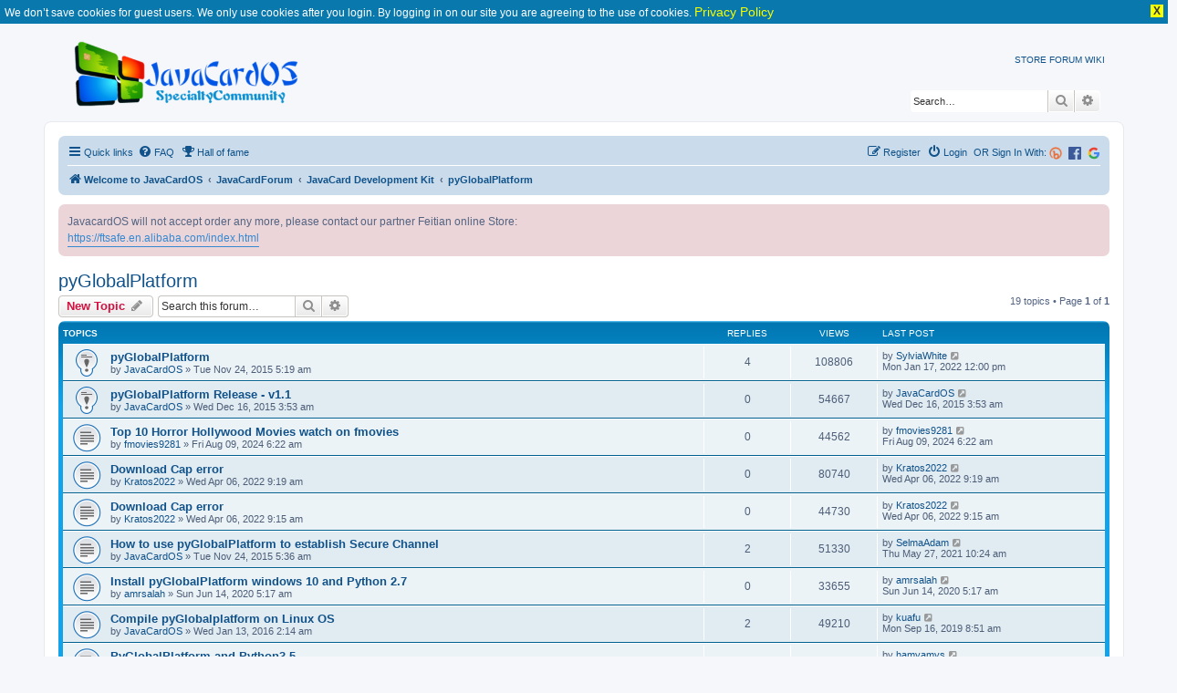

--- FILE ---
content_type: text/html; charset=UTF-8
request_url: https://www.javacardos.com/javacardforum/viewforum.php?f=41&amp;sid=610fe6861e8a278560bb33bba8594500
body_size: 9475
content:
<!DOCTYPE html>
<html dir="ltr" lang="en-gb">
<head>
<meta charset="utf-8" />
<meta http-equiv="X-UA-Compatible" content="IE=edge">
<meta name="viewport" content="width=device-width, initial-scale=1" />
<link rel="alternate" type="application/rss+xml" title="Java Card Forum &raquo; Feed" href="https://www.javacardos.com/javacardforum/feed.php" />
<meta name="description" content="pyGlobalPlatform"/>
<link rel="shortcut icon" href="https://www.javacardos.com/store/images/javacardos.ico" type="image/x-icon" />

<title>pyGlobalPlatform - Java Card Fourm - JavaCard OS</title>


	<link rel="alternate" type="application/atom+xml" title="Feed - JavaCard OS" href="/javacardforum/app.php/feed?sid=401802158358dfc6bbb2c02c73a017a8">			<link rel="alternate" type="application/atom+xml" title="Feed - New Topics" href="/javacardforum/app.php/feed/topics?sid=401802158358dfc6bbb2c02c73a017a8">		<link rel="alternate" type="application/atom+xml" title="Feed - Forum - pyGlobalPlatform" href="/javacardforum/app.php/feed/forum/41?sid=401802158358dfc6bbb2c02c73a017a8">		
	<link rel="canonical" href="https://www.javacardos.com/javacardforum/viewforum.php?f=41">

<!--
	phpBB style name: prosilver
	Based on style:   prosilver (this is the default phpBB3 style)
	Original author:  Tom Beddard ( http://www.subBlue.com/ )
	Modified by:
-->

<link rel="stylesheet" href="https://www.javacardos.com/common/css/common.css" />
<link href="./assets/css/font-awesome.min.css?assets_version=193" rel="stylesheet">
<link href="./styles/prosilver/theme/stylesheet.css?assets_version=193" rel="stylesheet">
<link href="./styles/prosilver/theme/en/stylesheet.css?assets_version=193" rel="stylesheet">

<link rel="stylesheet" href="https://www.javacardos.com/common/css/tooltipster.core.min.css" />




<!--[if lte IE 9]>
	<link href="./styles/prosilver/theme/tweaks.css?assets_version=193" rel="stylesheet">
<![endif]-->

		
	
<!--[if gte IE 11]>
.codebox_plus_wrap li
{
	display: block;
}

.codebox_plus_wrap li>div
{
	display: inline;
}
<![endif]-->

	
<link href="./ext/david63/disclaimer/styles/all/theme/disclaimer.css?assets_version=193" rel="stylesheet" type="text/css" media="screen" />
<link href="./ext/forumpromotion/caramel/styles/prosilver/theme/caramel.css?assets_version=193" rel="stylesheet" type="text/css" media="screen" />
<link href="./ext/o0johntam0o/codeboxplus/styles/all/theme/style.css?assets_version=193" rel="stylesheet" type="text/css" media="screen" />
<link href="./ext/phpbb/boardannouncements/styles/all/theme/boardannouncements.css?assets_version=193" rel="stylesheet" type="text/css" media="screen" />



</head>
<body id="phpbb" class="nojs notouch section-viewforum ltr ">
<div class="jvppdmt_info_no_cookie_guest">We don’t save cookies for guest users. We only use cookies after you login. By logging in on our site you are agreeing to the use of cookies. <a href="./ucp.php?h_lang=en&amp;mode=privacy&amp;sid=9adff2a8ae657d24bbd661723f34d79f">Privacy Policy</a><div class="jvppdmt_info_close"> X </div></div>

 <div class="common-header-container">
    <div class="wraps">
			<div id="page-header">
				<div class="headerbar" role="banner">
					<div class="inner">
					<div id="site-description" class="site-description">
						<a id="logo" class="logo" href="http://javacardos.com/" title="Welcome to JavaCardOS"> <img id='inner_img' src="./styles/prosilver/theme/images/javacardos-forum.png" alt="JavaCard OS | Javacard,Smartcard reader,Javacard Development Kit" /></a>
						 <div id="NavbarCollapse" >
							<!-- a title="Javacard industry news" href="/news" rel="next">NEWS</a-->  
							<a title="Javacard online store" href="https://ftsafe.en.alibaba.com/index.html"  current-menu=1 rel="start">STORE</a>  
							<a title="Javacard specialty community"  href="/javacardforum" class="active"   rel="next">FORUM</a>
							 <a title="Javacard wikipedia" href="/wiki" rel="next">WIKI</a> 
							 <!--a title="Javacard tools" href="/tools" id='forum' rel="next">TOOLS1</a--> 
							 <!-- a title="Javacard about" href="/about" rel="next">ABOUT</a--> 
					   </div>
					</div>

 
						<div id="search-box" class="search-box search-header" role="search">
				<form action="./search.php?sid=401802158358dfc6bbb2c02c73a017a8" method="get" id="search">
				<fieldset>
					<input name="keywords" id="keywords" type="search" maxlength="128" title="Search for keywords" class="inputbox search tiny" size="20" value="" placeholder="Search…" />
					<button class="button button-search" type="submit" title="Search">
						<i class="icon fa-search fa-fw" aria-hidden="true"></i><span class="sr-only">Search</span>
					</button>
					<a href="./search.php?sid=401802158358dfc6bbb2c02c73a017a8" class="button button-search-end" title="Advanced search">
						<i class="icon fa-cog fa-fw" aria-hidden="true"></i><span class="sr-only">Advanced search</span>
					</a>
					<input type="hidden" name="sid" value="401802158358dfc6bbb2c02c73a017a8" />

				</fieldset>
				</form>
			</div>
						</div>
				</div>
			</div>
		</div>
	</div>

<div id="wrap" class="wrap">
	<a id="top" class="top-anchor" accesskey="t"></a>
	<div id="page-header">
	<!--	<div class="headerbar" role="banner"> -->
					<div class="inner">
 

						 
						
			</div>
				<!--	</div> -->
				<div class="navbar" role="navigation">
	<div class="inner">

	<ul id="nav-main" class="nav-main linklist" role="menubar">

		<li id="quick-links" class="quick-links dropdown-container responsive-menu" data-skip-responsive="true">
			<a href="#" class="dropdown-trigger">
				<i class="icon fa-bars fa-fw" aria-hidden="true"></i><span>Quick links</span>
			</a>
			<div class="dropdown">
				<div class="pointer"><div class="pointer-inner"></div></div>
				<ul class="dropdown-contents" role="menu">
					
											<li class="separator"></li>
																									<li>
								<a href="./search.php?search_id=unanswered&amp;sid=401802158358dfc6bbb2c02c73a017a8" role="menuitem">
									<i class="icon fa-file-o fa-fw icon-gray" aria-hidden="true"></i><span>Unanswered topics</span>
								</a>
							</li>
							<li>
								<a href="./search.php?search_id=active_topics&amp;sid=401802158358dfc6bbb2c02c73a017a8" role="menuitem">
									<i class="icon fa-file-o fa-fw icon-blue" aria-hidden="true"></i><span>Active topics</span>
								</a>
							</li>
							<li class="separator"></li>
							<li>
								<a href="./search.php?sid=401802158358dfc6bbb2c02c73a017a8" role="menuitem">
									<i class="icon fa-search fa-fw" aria-hidden="true"></i><span>Search</span>
								</a>
							</li>
					
											<li class="separator"></li>
													<li>
								<a href="./memberlist.php?sid=401802158358dfc6bbb2c02c73a017a8" role="menuitem">
									<i class="icon fa-group fa-fw" aria-hidden="true"></i><span>Members</span>
								</a>
							</li>
																			<li>
								<a href="./memberlist.php?mode=team&amp;sid=401802158358dfc6bbb2c02c73a017a8" role="menuitem">
									<i class="icon fa-shield fa-fw" aria-hidden="true"></i><span>The team</span>
								</a>
							</li>
																<li class="separator"></li>

									</ul>
			</div>
		</li>

				<li data-skip-responsive="true">
			<a href="/javacardforum/app.php/help/faq?sid=401802158358dfc6bbb2c02c73a017a8" rel="help" title="Frequently Asked Questions" role="menuitem">
				<i class="icon fa-question-circle fa-fw" aria-hidden="true"></i><span>FAQ</span>
			</a>
		</li>
		<li data-last-responsive="true">
	<a href="/javacardforum/app.php/damai/hall_of_fame" title="Hall of fame" role="menuitem">
		<i class="icon fa-trophy fa-fw" aria-hidden="true"></i><span>Hall of fame</span>
	</a>
</li>
				
						<li class="rightside"  data-skip-responsive="true">
			<a href="https://www.javacardos.com/javacardforum/ucp.php?mode=login&login=external&oauth_service=google" title="Google" accesskey="x" role="menuitem">
				<span><img src="https://www.javacardos.com/javacardforum/images/others/google.svg" style="width: 14px;"></span>
			</a>
		</li>
		<li class="rightside"  data-skip-responsive="true">
			<a href="https://www.javacardos.com/javacardforum/ucp.php?mode=login&login=external&oauth_service=facebook" title="Facebook" accesskey="x" role="menuitem">
 			<span><img src="https://www.javacardos.com/javacardforum/images/others/facebook.svg" style="width: 14px;"></span>
			</a>
		</li>
		<li class="rightside"  data-skip-responsive="true">
		 <span style="color:#105289"> OR Sign In With:</span>
			<a href="https://www.javacardos.com/javacardforum/ucp.php?mode=login&login=external&oauth_service=bitly" title="Bitly" accesskey="x" role="menuitem">
			 <span><img src="https://www.javacardos.com/javacardforum/images/others/bitly.png" style="width: 14px;"></span>
			</a>
		</li>
		<li class="rightside"  data-skip-responsive="true">
			<a href="./ucp.php?mode=login&amp;sid=401802158358dfc6bbb2c02c73a017a8" title="Login" accesskey="x" role="menuitem">
				<i class="icon fa-power-off fa-fw" aria-hidden="true"></i><span>Login</span>
			</a>
		</li>
					<li class="rightside" data-skip-responsive="true">
				<a href="./ucp.php?mode=register&amp;sid=401802158358dfc6bbb2c02c73a017a8" role="menuitem">
					<i class="icon fa-pencil-square-o  fa-fw" aria-hidden="true"></i><span>Register</span>
				</a>
			</li>
						</ul>

	<ul id="nav-breadcrumbs" class="nav-breadcrumbs linklist navlinks" role="menubar">
						<li class="breadcrumbs">
							<span class="crumb"  itemtype="http://data-vocabulary.org/Breadcrumb" itemscope=""><a href="http://javacardos.com/" itemprop="url" data-navbar-reference="home"><i class="icon fa-home fa-fw" aria-hidden="true"></i><span itemprop="title">Welcome to JavaCardOS</span></a></span>
										<span class="crumb"  itemtype="http://data-vocabulary.org/Breadcrumb" itemscope=""><a href="./index.php?sid=401802158358dfc6bbb2c02c73a017a8" itemprop="url" accesskey="h" data-navbar-reference="index"><span itemprop="title">JavaCardForum</span></a></span>

											<span class="crumb"  itemtype="http://data-vocabulary.org/Breadcrumb" itemscope="" data-forum-id="1"><a href="./viewforum.php?f=1&amp;sid=401802158358dfc6bbb2c02c73a017a8" itemprop="url"><span itemprop="title">JavaCard Development Kit</span></a></span>
															<span class="crumb"  itemtype="http://data-vocabulary.org/Breadcrumb" itemscope="" data-forum-id="41"><a href="./viewforum.php?f=41&amp;sid=401802158358dfc6bbb2c02c73a017a8" itemprop="url"><span itemprop="title">pyGlobalPlatform</span></a></span>
												</li>
		
					<li class="rightside responsive-search">
				<a href="./search.php?sid=401802158358dfc6bbb2c02c73a017a8" title="View the advanced search options" role="menuitem">
					<i class="icon fa-search fa-fw" aria-hidden="true"></i><span class="sr-only">Search</span>
				</a>
			</li>
			</ul>

	</div>
</div>
	</div>

	
	<a id="start_here" class="anchor"></a>
	<div id="page-body" class="page-body" role="main">
		
				<div id="phpbb_announcement" style="background-color:#ECD5D8">
				<div>JavacardOS will not accept order any more, please contact our partner  Feitian online Store:<br>
<a href="https://ftsafe.en.alibaba.com/index.html" class="postlink">https://ftsafe.en.alibaba.com/index.html</a></div>
	</div>
<h2 class="forum-title"><a href="./viewforum.php?f=41&amp;sid=401802158358dfc6bbb2c02c73a017a8">pyGlobalPlatform</a></h2>
<div>
	<!-- NOTE: remove the style="display: none" when you want to have the forum description on the forum body -->
	<div style="display: none !important;">pyGlobalPlatform is a open source python library of globalplatform client library.<br /></div>	</div>



	<div class="action-bar bar-top">

				
		<a href="./posting.php?mode=post&amp;f=41&amp;sid=401802158358dfc6bbb2c02c73a017a8" class="button" title="Post a new topic">
							<span>New Topic</span> <i class="icon fa-pencil fa-fw" aria-hidden="true"></i>
					</a>
				
			<div class="search-box" role="search">
			<form method="get" id="forum-search" action="./search.php?sid=401802158358dfc6bbb2c02c73a017a8">
			<fieldset>
				<input class="inputbox search tiny" type="search" name="keywords" id="search_keywords" size="20" placeholder="Search this forum…" />
				<button class="button button-search" type="submit" title="Search">
					<i class="icon fa-search fa-fw" aria-hidden="true"></i><span class="sr-only">Search</span>
				</button>
				<a href="./search.php?sid=401802158358dfc6bbb2c02c73a017a8" class="button button-search-end" title="Advanced search">
					<i class="icon fa-cog fa-fw" aria-hidden="true"></i><span class="sr-only">Advanced search</span>
				</a>
				<input type="hidden" name="fid[0]" value="41" />
<input type="hidden" name="sid" value="401802158358dfc6bbb2c02c73a017a8" />

			</fieldset>
			</form>
		</div>
	
	<div class="pagination">
				19 topics
					&bull; Page <strong>1</strong> of <strong>1</strong>
			</div>

	</div>




	
			<div class="forumbg">
		<div class="inner">
		<ul class="topiclist">
			<li class="header">
				<dl class="row-item">
					<dt><div class="list-inner">Topics</div></dt>
					<dd class="posts">Replies</dd>
					<dd class="views">Views</dd>
					<dd class="lastpost"><span>Last post</span></dd>
				</dl>
			</li>
		</ul>
		<ul class="topiclist topics">
	
				<li class="row bg1 sticky">
						<dl class="row-item sticky_read">
				<dt title="No unread posts">
										<div class="list-inner">
																		<a href="./viewtopic.php?f=41&amp;t=293&amp;sid=401802158358dfc6bbb2c02c73a017a8" class="topictitle">pyGlobalPlatform</a>																								<br />
						
												<div class="responsive-show" style="display: none;">
							Last post by <a href="./memberlist.php?mode=viewprofile&amp;u=17413&amp;sid=401802158358dfc6bbb2c02c73a017a8" class="username">SylviaWhite</a> &laquo; <a href="./viewtopic.php?f=41&amp;t=293&amp;p=8457&amp;sid=401802158358dfc6bbb2c02c73a017a8#p8457" title="Go to last post">Mon Jan 17, 2022 12:00 pm</a>
													</div>
														<span class="responsive-show left-box" style="display: none;">Replies: <strong>4</strong></span>
													
						<div class="topic-poster responsive-hide left-box">
																					by <a href="./memberlist.php?mode=viewprofile&amp;u=360&amp;sid=401802158358dfc6bbb2c02c73a017a8" class="username">JavaCardOS</a> &raquo; Tue Nov 24, 2015 5:19 am
													</div>

						
											</div>
				</dt>
				<dd class="posts">4 <dfn>Replies</dfn></dd>
				<dd class="views">108806 <dfn>Views</dfn></dd>
				<dd class="lastpost">
					<span><dfn>Last post </dfn>by <a href="./memberlist.php?mode=viewprofile&amp;u=17413&amp;sid=401802158358dfc6bbb2c02c73a017a8" class="username">SylviaWhite</a>
													<a href="./viewtopic.php?f=41&amp;t=293&amp;p=8457&amp;sid=401802158358dfc6bbb2c02c73a017a8#p8457" title="Go to last post">
								<i class="icon fa-external-link-square fa-fw icon-lightgray icon-md" aria-hidden="true"></i><span class="sr-only"></span>
							</a>
												<br />Mon Jan 17, 2022 12:00 pm
					</span>
				</dd>
			</dl>
					</li>
		
	

	
	
				<li class="row bg2 sticky">
						<dl class="row-item sticky_read">
				<dt title="No unread posts">
										<div class="list-inner">
																		<a href="./viewtopic.php?f=41&amp;t=399&amp;sid=401802158358dfc6bbb2c02c73a017a8" class="topictitle">pyGlobalPlatform Release - v1.1</a>																								<br />
						
												<div class="responsive-show" style="display: none;">
							Last post by <a href="./memberlist.php?mode=viewprofile&amp;u=360&amp;sid=401802158358dfc6bbb2c02c73a017a8" class="username">JavaCardOS</a> &laquo; <a href="./viewtopic.php?f=41&amp;t=399&amp;p=1072&amp;sid=401802158358dfc6bbb2c02c73a017a8#p1072" title="Go to last post">Wed Dec 16, 2015 3:53 am</a>
													</div>
													
						<div class="topic-poster responsive-hide left-box">
																					by <a href="./memberlist.php?mode=viewprofile&amp;u=360&amp;sid=401802158358dfc6bbb2c02c73a017a8" class="username">JavaCardOS</a> &raquo; Wed Dec 16, 2015 3:53 am
													</div>

						
											</div>
				</dt>
				<dd class="posts">0 <dfn>Replies</dfn></dd>
				<dd class="views">54667 <dfn>Views</dfn></dd>
				<dd class="lastpost">
					<span><dfn>Last post </dfn>by <a href="./memberlist.php?mode=viewprofile&amp;u=360&amp;sid=401802158358dfc6bbb2c02c73a017a8" class="username">JavaCardOS</a>
													<a href="./viewtopic.php?f=41&amp;t=399&amp;p=1072&amp;sid=401802158358dfc6bbb2c02c73a017a8#p1072" title="Go to last post">
								<i class="icon fa-external-link-square fa-fw icon-lightgray icon-md" aria-hidden="true"></i><span class="sr-only"></span>
							</a>
												<br />Wed Dec 16, 2015 3:53 am
					</span>
				</dd>
			</dl>
					</li>
		
	

	
	
				<li class="row bg1">
						<dl class="row-item topic_read">
				<dt title="No unread posts">
										<div class="list-inner">
																		<a href="./viewtopic.php?f=41&amp;t=7218&amp;sid=401802158358dfc6bbb2c02c73a017a8" class="topictitle">Top 10 Horror Hollywood Movies watch on fmovies</a>																								<br />
						
												<div class="responsive-show" style="display: none;">
							Last post by <a href="./memberlist.php?mode=viewprofile&amp;u=34751&amp;sid=401802158358dfc6bbb2c02c73a017a8" class="username">fmovies9281</a> &laquo; <a href="./viewtopic.php?f=41&amp;t=7218&amp;p=13613&amp;sid=401802158358dfc6bbb2c02c73a017a8#p13613" title="Go to last post">Fri Aug 09, 2024 6:22 am</a>
													</div>
													
						<div class="topic-poster responsive-hide left-box">
																					by <a href="./memberlist.php?mode=viewprofile&amp;u=34751&amp;sid=401802158358dfc6bbb2c02c73a017a8" class="username">fmovies9281</a> &raquo; Fri Aug 09, 2024 6:22 am
													</div>

						
											</div>
				</dt>
				<dd class="posts">0 <dfn>Replies</dfn></dd>
				<dd class="views">44562 <dfn>Views</dfn></dd>
				<dd class="lastpost">
					<span><dfn>Last post </dfn>by <a href="./memberlist.php?mode=viewprofile&amp;u=34751&amp;sid=401802158358dfc6bbb2c02c73a017a8" class="username">fmovies9281</a>
													<a href="./viewtopic.php?f=41&amp;t=7218&amp;p=13613&amp;sid=401802158358dfc6bbb2c02c73a017a8#p13613" title="Go to last post">
								<i class="icon fa-external-link-square fa-fw icon-lightgray icon-md" aria-hidden="true"></i><span class="sr-only"></span>
							</a>
												<br />Fri Aug 09, 2024 6:22 am
					</span>
				</dd>
			</dl>
					</li>
		
	

	
	
				<li class="row bg2">
						<dl class="row-item topic_read">
				<dt title="No unread posts">
										<div class="list-inner">
																		<a href="./viewtopic.php?f=41&amp;t=4150&amp;sid=401802158358dfc6bbb2c02c73a017a8" class="topictitle">Download Cap error</a>																								<br />
						
												<div class="responsive-show" style="display: none;">
							Last post by <a href="./memberlist.php?mode=viewprofile&amp;u=20682&amp;sid=401802158358dfc6bbb2c02c73a017a8" class="username">Kratos2022</a> &laquo; <a href="./viewtopic.php?f=41&amp;t=4150&amp;p=9001&amp;sid=401802158358dfc6bbb2c02c73a017a8#p9001" title="Go to last post">Wed Apr 06, 2022 9:19 am</a>
													</div>
													
						<div class="topic-poster responsive-hide left-box">
																					by <a href="./memberlist.php?mode=viewprofile&amp;u=20682&amp;sid=401802158358dfc6bbb2c02c73a017a8" class="username">Kratos2022</a> &raquo; Wed Apr 06, 2022 9:19 am
													</div>

						
											</div>
				</dt>
				<dd class="posts">0 <dfn>Replies</dfn></dd>
				<dd class="views">80740 <dfn>Views</dfn></dd>
				<dd class="lastpost">
					<span><dfn>Last post </dfn>by <a href="./memberlist.php?mode=viewprofile&amp;u=20682&amp;sid=401802158358dfc6bbb2c02c73a017a8" class="username">Kratos2022</a>
													<a href="./viewtopic.php?f=41&amp;t=4150&amp;p=9001&amp;sid=401802158358dfc6bbb2c02c73a017a8#p9001" title="Go to last post">
								<i class="icon fa-external-link-square fa-fw icon-lightgray icon-md" aria-hidden="true"></i><span class="sr-only"></span>
							</a>
												<br />Wed Apr 06, 2022 9:19 am
					</span>
				</dd>
			</dl>
					</li>
		
	

	
	
				<li class="row bg1">
						<dl class="row-item topic_read">
				<dt title="No unread posts">
										<div class="list-inner">
																		<a href="./viewtopic.php?f=41&amp;t=4149&amp;sid=401802158358dfc6bbb2c02c73a017a8" class="topictitle">Download Cap error</a>																								<br />
						
												<div class="responsive-show" style="display: none;">
							Last post by <a href="./memberlist.php?mode=viewprofile&amp;u=20682&amp;sid=401802158358dfc6bbb2c02c73a017a8" class="username">Kratos2022</a> &laquo; <a href="./viewtopic.php?f=41&amp;t=4149&amp;p=9000&amp;sid=401802158358dfc6bbb2c02c73a017a8#p9000" title="Go to last post">Wed Apr 06, 2022 9:15 am</a>
													</div>
													
						<div class="topic-poster responsive-hide left-box">
																					by <a href="./memberlist.php?mode=viewprofile&amp;u=20682&amp;sid=401802158358dfc6bbb2c02c73a017a8" class="username">Kratos2022</a> &raquo; Wed Apr 06, 2022 9:15 am
													</div>

						
											</div>
				</dt>
				<dd class="posts">0 <dfn>Replies</dfn></dd>
				<dd class="views">44730 <dfn>Views</dfn></dd>
				<dd class="lastpost">
					<span><dfn>Last post </dfn>by <a href="./memberlist.php?mode=viewprofile&amp;u=20682&amp;sid=401802158358dfc6bbb2c02c73a017a8" class="username">Kratos2022</a>
													<a href="./viewtopic.php?f=41&amp;t=4149&amp;p=9000&amp;sid=401802158358dfc6bbb2c02c73a017a8#p9000" title="Go to last post">
								<i class="icon fa-external-link-square fa-fw icon-lightgray icon-md" aria-hidden="true"></i><span class="sr-only"></span>
							</a>
												<br />Wed Apr 06, 2022 9:15 am
					</span>
				</dd>
			</dl>
					</li>
		
	

	
	
				<li class="row bg2">
						<dl class="row-item topic_read">
				<dt title="No unread posts">
										<div class="list-inner">
																		<a href="./viewtopic.php?f=41&amp;t=294&amp;sid=401802158358dfc6bbb2c02c73a017a8" class="topictitle">How to use pyGlobalPlatform to establish Secure Channel</a>																								<br />
						
												<div class="responsive-show" style="display: none;">
							Last post by <a href="./memberlist.php?mode=viewprofile&amp;u=12825&amp;sid=401802158358dfc6bbb2c02c73a017a8" class="username">SelmaAdam</a> &laquo; <a href="./viewtopic.php?f=41&amp;t=294&amp;p=7207&amp;sid=401802158358dfc6bbb2c02c73a017a8#p7207" title="Go to last post">Thu May 27, 2021 10:24 am</a>
													</div>
														<span class="responsive-show left-box" style="display: none;">Replies: <strong>2</strong></span>
													
						<div class="topic-poster responsive-hide left-box">
																					by <a href="./memberlist.php?mode=viewprofile&amp;u=360&amp;sid=401802158358dfc6bbb2c02c73a017a8" class="username">JavaCardOS</a> &raquo; Tue Nov 24, 2015 5:36 am
													</div>

						
											</div>
				</dt>
				<dd class="posts">2 <dfn>Replies</dfn></dd>
				<dd class="views">51330 <dfn>Views</dfn></dd>
				<dd class="lastpost">
					<span><dfn>Last post </dfn>by <a href="./memberlist.php?mode=viewprofile&amp;u=12825&amp;sid=401802158358dfc6bbb2c02c73a017a8" class="username">SelmaAdam</a>
													<a href="./viewtopic.php?f=41&amp;t=294&amp;p=7207&amp;sid=401802158358dfc6bbb2c02c73a017a8#p7207" title="Go to last post">
								<i class="icon fa-external-link-square fa-fw icon-lightgray icon-md" aria-hidden="true"></i><span class="sr-only"></span>
							</a>
												<br />Thu May 27, 2021 10:24 am
					</span>
				</dd>
			</dl>
					</li>
		
	

	
	
				<li class="row bg1">
						<dl class="row-item topic_read">
				<dt title="No unread posts">
										<div class="list-inner">
																		<a href="./viewtopic.php?f=41&amp;t=2164&amp;sid=401802158358dfc6bbb2c02c73a017a8" class="topictitle">Install pyGlobalPlatform windows 10 and Python 2.7</a>																								<br />
						
												<div class="responsive-show" style="display: none;">
							Last post by <a href="./memberlist.php?mode=viewprofile&amp;u=406&amp;sid=401802158358dfc6bbb2c02c73a017a8" class="username">amrsalah</a> &laquo; <a href="./viewtopic.php?f=41&amp;t=2164&amp;p=6309&amp;sid=401802158358dfc6bbb2c02c73a017a8#p6309" title="Go to last post">Sun Jun 14, 2020 5:17 am</a>
													</div>
													
						<div class="topic-poster responsive-hide left-box">
																					by <a href="./memberlist.php?mode=viewprofile&amp;u=406&amp;sid=401802158358dfc6bbb2c02c73a017a8" class="username">amrsalah</a> &raquo; Sun Jun 14, 2020 5:17 am
													</div>

						
											</div>
				</dt>
				<dd class="posts">0 <dfn>Replies</dfn></dd>
				<dd class="views">33655 <dfn>Views</dfn></dd>
				<dd class="lastpost">
					<span><dfn>Last post </dfn>by <a href="./memberlist.php?mode=viewprofile&amp;u=406&amp;sid=401802158358dfc6bbb2c02c73a017a8" class="username">amrsalah</a>
													<a href="./viewtopic.php?f=41&amp;t=2164&amp;p=6309&amp;sid=401802158358dfc6bbb2c02c73a017a8#p6309" title="Go to last post">
								<i class="icon fa-external-link-square fa-fw icon-lightgray icon-md" aria-hidden="true"></i><span class="sr-only"></span>
							</a>
												<br />Sun Jun 14, 2020 5:17 am
					</span>
				</dd>
			</dl>
					</li>
		
	

	
	
				<li class="row bg2">
						<dl class="row-item topic_read">
				<dt title="No unread posts">
										<div class="list-inner">
																		<a href="./viewtopic.php?f=41&amp;t=481&amp;sid=401802158358dfc6bbb2c02c73a017a8" class="topictitle">Compile pyGlobalplatform on Linux OS</a>																								<br />
						
												<div class="responsive-show" style="display: none;">
							Last post by <a href="./memberlist.php?mode=viewprofile&amp;u=124&amp;sid=401802158358dfc6bbb2c02c73a017a8" class="username">kuafu</a> &laquo; <a href="./viewtopic.php?f=41&amp;t=481&amp;p=6097&amp;sid=401802158358dfc6bbb2c02c73a017a8#p6097" title="Go to last post">Mon Sep 16, 2019 8:51 am</a>
													</div>
														<span class="responsive-show left-box" style="display: none;">Replies: <strong>2</strong></span>
													
						<div class="topic-poster responsive-hide left-box">
																					by <a href="./memberlist.php?mode=viewprofile&amp;u=360&amp;sid=401802158358dfc6bbb2c02c73a017a8" class="username">JavaCardOS</a> &raquo; Wed Jan 13, 2016 2:14 am
													</div>

						
											</div>
				</dt>
				<dd class="posts">2 <dfn>Replies</dfn></dd>
				<dd class="views">49210 <dfn>Views</dfn></dd>
				<dd class="lastpost">
					<span><dfn>Last post </dfn>by <a href="./memberlist.php?mode=viewprofile&amp;u=124&amp;sid=401802158358dfc6bbb2c02c73a017a8" class="username">kuafu</a>
													<a href="./viewtopic.php?f=41&amp;t=481&amp;p=6097&amp;sid=401802158358dfc6bbb2c02c73a017a8#p6097" title="Go to last post">
								<i class="icon fa-external-link-square fa-fw icon-lightgray icon-md" aria-hidden="true"></i><span class="sr-only"></span>
							</a>
												<br />Mon Sep 16, 2019 8:51 am
					</span>
				</dd>
			</dl>
					</li>
		
	

	
	
				<li class="row bg1">
						<dl class="row-item topic_read">
				<dt title="No unread posts">
										<div class="list-inner">
																		<a href="./viewtopic.php?f=41&amp;t=938&amp;sid=401802158358dfc6bbb2c02c73a017a8" class="topictitle">PyGlobalPlatform and Python3.5</a>																								<br />
						
												<div class="responsive-show" style="display: none;">
							Last post by <a href="./memberlist.php?mode=viewprofile&amp;u=3699&amp;sid=401802158358dfc6bbb2c02c73a017a8" class="username">hamyamys</a> &laquo; <a href="./viewtopic.php?f=41&amp;t=938&amp;p=5900&amp;sid=401802158358dfc6bbb2c02c73a017a8#p5900" title="Go to last post">Mon Mar 04, 2019 7:25 am</a>
													</div>
														<span class="responsive-show left-box" style="display: none;">Replies: <strong>5</strong></span>
													
						<div class="topic-poster responsive-hide left-box">
																					by <a href="./memberlist.php?mode=viewprofile&amp;u=1167&amp;sid=401802158358dfc6bbb2c02c73a017a8" class="username">hugoboss33</a> &raquo; Tue Nov 22, 2016 6:24 am
													</div>

						
											</div>
				</dt>
				<dd class="posts">5 <dfn>Replies</dfn></dd>
				<dd class="views">112918 <dfn>Views</dfn></dd>
				<dd class="lastpost">
					<span><dfn>Last post </dfn>by <a href="./memberlist.php?mode=viewprofile&amp;u=3699&amp;sid=401802158358dfc6bbb2c02c73a017a8" class="username">hamyamys</a>
													<a href="./viewtopic.php?f=41&amp;t=938&amp;p=5900&amp;sid=401802158358dfc6bbb2c02c73a017a8#p5900" title="Go to last post">
								<i class="icon fa-external-link-square fa-fw icon-lightgray icon-md" aria-hidden="true"></i><span class="sr-only"></span>
							</a>
												<br />Mon Mar 04, 2019 7:25 am
					</span>
				</dd>
			</dl>
					</li>
		
	

	
	
				<li class="row bg2">
						<dl class="row-item topic_read">
				<dt title="No unread posts">
										<div class="list-inner">
																		<a href="./viewtopic.php?f=41&amp;t=1507&amp;sid=401802158358dfc6bbb2c02c73a017a8" class="topictitle">pip install pyglobalplatfrom falied???</a>																								<br />
						
												<div class="responsive-show" style="display: none;">
							Last post by <a href="./memberlist.php?mode=viewprofile&amp;u=3635&amp;sid=401802158358dfc6bbb2c02c73a017a8" class="username">justinsolms</a> &laquo; <a href="./viewtopic.php?f=41&amp;t=1507&amp;p=5824&amp;sid=401802158358dfc6bbb2c02c73a017a8#p5824" title="Go to last post">Sun Feb 10, 2019 2:34 am</a>
													</div>
														<span class="responsive-show left-box" style="display: none;">Replies: <strong>2</strong></span>
													
						<div class="topic-poster responsive-hide left-box">
																					by <a href="./memberlist.php?mode=viewprofile&amp;u=85&amp;sid=401802158358dfc6bbb2c02c73a017a8" class="username">Ellisun</a> &raquo; Thu Jun 28, 2018 4:42 am
													</div>

						
											</div>
				</dt>
				<dd class="posts">2 <dfn>Replies</dfn></dd>
				<dd class="views">47706 <dfn>Views</dfn></dd>
				<dd class="lastpost">
					<span><dfn>Last post </dfn>by <a href="./memberlist.php?mode=viewprofile&amp;u=3635&amp;sid=401802158358dfc6bbb2c02c73a017a8" class="username">justinsolms</a>
													<a href="./viewtopic.php?f=41&amp;t=1507&amp;p=5824&amp;sid=401802158358dfc6bbb2c02c73a017a8#p5824" title="Go to last post">
								<i class="icon fa-external-link-square fa-fw icon-lightgray icon-md" aria-hidden="true"></i><span class="sr-only"></span>
							</a>
												<br />Sun Feb 10, 2019 2:34 am
					</span>
				</dd>
			</dl>
					</li>
		
	

	
	
				<li class="row bg1">
						<dl class="row-item topic_read">
				<dt title="No unread posts">
										<div class="list-inner">
																		<a href="./viewtopic.php?f=41&amp;t=1657&amp;sid=401802158358dfc6bbb2c02c73a017a8" class="topictitle">GP Card Manager Failed</a>																								<br />
						
												<div class="responsive-show" style="display: none;">
							Last post by <a href="./memberlist.php?mode=viewprofile&amp;u=2769&amp;sid=401802158358dfc6bbb2c02c73a017a8" class="username">filip1101</a> &laquo; <a href="./viewtopic.php?f=41&amp;t=1657&amp;p=5157&amp;sid=401802158358dfc6bbb2c02c73a017a8#p5157" title="Go to last post">Mon Sep 03, 2018 2:06 pm</a>
													</div>
														<span class="responsive-show left-box" style="display: none;">Replies: <strong>3</strong></span>
													
						<div class="topic-poster responsive-hide left-box">
																					by <a href="./memberlist.php?mode=viewprofile&amp;u=2769&amp;sid=401802158358dfc6bbb2c02c73a017a8" class="username">filip1101</a> &raquo; Sat Aug 25, 2018 12:15 am
													</div>

						
											</div>
				</dt>
				<dd class="posts">3 <dfn>Replies</dfn></dd>
				<dd class="views">48983 <dfn>Views</dfn></dd>
				<dd class="lastpost">
					<span><dfn>Last post </dfn>by <a href="./memberlist.php?mode=viewprofile&amp;u=2769&amp;sid=401802158358dfc6bbb2c02c73a017a8" class="username">filip1101</a>
													<a href="./viewtopic.php?f=41&amp;t=1657&amp;p=5157&amp;sid=401802158358dfc6bbb2c02c73a017a8#p5157" title="Go to last post">
								<i class="icon fa-external-link-square fa-fw icon-lightgray icon-md" aria-hidden="true"></i><span class="sr-only"></span>
							</a>
												<br />Mon Sep 03, 2018 2:06 pm
					</span>
				</dd>
			</dl>
					</li>
		
	

	
	
				<li class="row bg2">
						<dl class="row-item topic_read">
				<dt title="No unread posts">
										<div class="list-inner">
																		<a href="./viewtopic.php?f=41&amp;t=1091&amp;sid=401802158358dfc6bbb2c02c73a017a8" class="topictitle">install pyGlobalPlatform</a>																								<br />
						
												<div class="responsive-show" style="display: none;">
							Last post by <a href="./memberlist.php?mode=viewprofile&amp;u=81&amp;sid=401802158358dfc6bbb2c02c73a017a8" class="username">mabel</a> &laquo; <a href="./viewtopic.php?f=41&amp;t=1091&amp;p=3377&amp;sid=401802158358dfc6bbb2c02c73a017a8#p3377" title="Go to last post">Mon Mar 06, 2017 6:11 am</a>
													</div>
														<span class="responsive-show left-box" style="display: none;">Replies: <strong>3</strong></span>
													
						<div class="topic-poster responsive-hide left-box">
																					by <a href="./memberlist.php?mode=viewprofile&amp;u=471&amp;sid=401802158358dfc6bbb2c02c73a017a8" class="username">Sajaki</a> &raquo; Mon Mar 06, 2017 1:58 am
													</div>

						
											</div>
				</dt>
				<dd class="posts">3 <dfn>Replies</dfn></dd>
				<dd class="views">46271 <dfn>Views</dfn></dd>
				<dd class="lastpost">
					<span><dfn>Last post </dfn>by <a href="./memberlist.php?mode=viewprofile&amp;u=81&amp;sid=401802158358dfc6bbb2c02c73a017a8" class="username">mabel</a>
													<a href="./viewtopic.php?f=41&amp;t=1091&amp;p=3377&amp;sid=401802158358dfc6bbb2c02c73a017a8#p3377" title="Go to last post">
								<i class="icon fa-external-link-square fa-fw icon-lightgray icon-md" aria-hidden="true"></i><span class="sr-only"></span>
							</a>
												<br />Mon Mar 06, 2017 6:11 am
					</span>
				</dd>
			</dl>
					</li>
		
	

	
	
				<li class="row bg1">
						<dl class="row-item topic_read">
				<dt title="No unread posts">
										<div class="list-inner">
																		<a href="./viewtopic.php?f=41&amp;t=480&amp;sid=401802158358dfc6bbb2c02c73a017a8" class="topictitle">Compile pyGlobalplatform on Windows OS</a>																								<br />
						
												<div class="responsive-show" style="display: none;">
							Last post by <a href="./memberlist.php?mode=viewprofile&amp;u=360&amp;sid=401802158358dfc6bbb2c02c73a017a8" class="username">JavaCardOS</a> &laquo; <a href="./viewtopic.php?f=41&amp;t=480&amp;p=1277&amp;sid=401802158358dfc6bbb2c02c73a017a8#p1277" title="Go to last post">Tue Jan 12, 2016 11:45 pm</a>
													</div>
													
						<div class="topic-poster responsive-hide left-box">
																					by <a href="./memberlist.php?mode=viewprofile&amp;u=360&amp;sid=401802158358dfc6bbb2c02c73a017a8" class="username">JavaCardOS</a> &raquo; Tue Jan 12, 2016 11:45 pm
													</div>

						
											</div>
				</dt>
				<dd class="posts">0 <dfn>Replies</dfn></dd>
				<dd class="views">45307 <dfn>Views</dfn></dd>
				<dd class="lastpost">
					<span><dfn>Last post </dfn>by <a href="./memberlist.php?mode=viewprofile&amp;u=360&amp;sid=401802158358dfc6bbb2c02c73a017a8" class="username">JavaCardOS</a>
													<a href="./viewtopic.php?f=41&amp;t=480&amp;p=1277&amp;sid=401802158358dfc6bbb2c02c73a017a8#p1277" title="Go to last post">
								<i class="icon fa-external-link-square fa-fw icon-lightgray icon-md" aria-hidden="true"></i><span class="sr-only"></span>
							</a>
												<br />Tue Jan 12, 2016 11:45 pm
					</span>
				</dd>
			</dl>
					</li>
		
	

	
	
				<li class="row bg2">
						<dl class="row-item topic_read">
				<dt title="No unread posts">
										<div class="list-inner">
																		<a href="./viewtopic.php?f=41&amp;t=296&amp;sid=401802158358dfc6bbb2c02c73a017a8" class="topictitle">How to use pyGlobalPlatform to execute GET STATUS command</a>																								<br />
						
												<div class="responsive-show" style="display: none;">
							Last post by <a href="./memberlist.php?mode=viewprofile&amp;u=89&amp;sid=401802158358dfc6bbb2c02c73a017a8" class="username">UNKNwYSHSA</a> &laquo; <a href="./viewtopic.php?f=41&amp;t=296&amp;p=1029&amp;sid=401802158358dfc6bbb2c02c73a017a8#p1029" title="Go to last post">Fri Dec 11, 2015 2:06 am</a>
													</div>
														<span class="responsive-show left-box" style="display: none;">Replies: <strong>2</strong></span>
													
						<div class="topic-poster responsive-hide left-box">
																					by <a href="./memberlist.php?mode=viewprofile&amp;u=360&amp;sid=401802158358dfc6bbb2c02c73a017a8" class="username">JavaCardOS</a> &raquo; Tue Nov 24, 2015 8:10 am
													</div>

						
											</div>
				</dt>
				<dd class="posts">2 <dfn>Replies</dfn></dd>
				<dd class="views">51054 <dfn>Views</dfn></dd>
				<dd class="lastpost">
					<span><dfn>Last post </dfn>by <a href="./memberlist.php?mode=viewprofile&amp;u=89&amp;sid=401802158358dfc6bbb2c02c73a017a8" class="username">UNKNwYSHSA</a>
													<a href="./viewtopic.php?f=41&amp;t=296&amp;p=1029&amp;sid=401802158358dfc6bbb2c02c73a017a8#p1029" title="Go to last post">
								<i class="icon fa-external-link-square fa-fw icon-lightgray icon-md" aria-hidden="true"></i><span class="sr-only"></span>
							</a>
												<br />Fri Dec 11, 2015 2:06 am
					</span>
				</dd>
			</dl>
					</li>
		
	

	
	
				<li class="row bg1">
						<dl class="row-item topic_read">
				<dt title="No unread posts">
										<div class="list-inner">
																		<a href="./viewtopic.php?f=41&amp;t=381&amp;sid=401802158358dfc6bbb2c02c73a017a8" class="topictitle">A bug in pyGlobalPlatform when execute GET STATUS command</a>																								<br />
						
												<div class="responsive-show" style="display: none;">
							Last post by <a href="./memberlist.php?mode=viewprofile&amp;u=89&amp;sid=401802158358dfc6bbb2c02c73a017a8" class="username">UNKNwYSHSA</a> &laquo; <a href="./viewtopic.php?f=41&amp;t=381&amp;p=1028&amp;sid=401802158358dfc6bbb2c02c73a017a8#p1028" title="Go to last post">Fri Dec 11, 2015 1:52 am</a>
													</div>
														<span class="responsive-show left-box" style="display: none;">Replies: <strong>1</strong></span>
													
						<div class="topic-poster responsive-hide left-box">
																					by <a href="./memberlist.php?mode=viewprofile&amp;u=226&amp;sid=401802158358dfc6bbb2c02c73a017a8" class="username">choimillen</a> &raquo; Fri Dec 11, 2015 1:16 am
													</div>

						
											</div>
				</dt>
				<dd class="posts">1 <dfn>Replies</dfn></dd>
				<dd class="views">33674 <dfn>Views</dfn></dd>
				<dd class="lastpost">
					<span><dfn>Last post </dfn>by <a href="./memberlist.php?mode=viewprofile&amp;u=89&amp;sid=401802158358dfc6bbb2c02c73a017a8" class="username">UNKNwYSHSA</a>
													<a href="./viewtopic.php?f=41&amp;t=381&amp;p=1028&amp;sid=401802158358dfc6bbb2c02c73a017a8#p1028" title="Go to last post">
								<i class="icon fa-external-link-square fa-fw icon-lightgray icon-md" aria-hidden="true"></i><span class="sr-only"></span>
							</a>
												<br />Fri Dec 11, 2015 1:52 am
					</span>
				</dd>
			</dl>
					</li>
		
	

	
	
				<li class="row bg2">
						<dl class="row-item topic_read">
				<dt title="No unread posts">
										<div class="list-inner">
																		<a href="./viewtopic.php?f=41&amp;t=303&amp;sid=401802158358dfc6bbb2c02c73a017a8" class="topictitle">Come across a  problem when running the demo code</a>																								<br />
						
												<div class="responsive-show" style="display: none;">
							Last post by <a href="./memberlist.php?mode=viewprofile&amp;u=360&amp;sid=401802158358dfc6bbb2c02c73a017a8" class="username">JavaCardOS</a> &laquo; <a href="./viewtopic.php?f=41&amp;t=303&amp;p=976&amp;sid=401802158358dfc6bbb2c02c73a017a8#p976" title="Go to last post">Wed Dec 09, 2015 3:17 am</a>
													</div>
														<span class="responsive-show left-box" style="display: none;">Replies: <strong>2</strong></span>
													
						<div class="topic-poster responsive-hide left-box">
																					by <a href="./memberlist.php?mode=viewprofile&amp;u=226&amp;sid=401802158358dfc6bbb2c02c73a017a8" class="username">choimillen</a> &raquo; Wed Nov 25, 2015 8:46 am
													</div>

						
											</div>
				</dt>
				<dd class="posts">2 <dfn>Replies</dfn></dd>
				<dd class="views">35374 <dfn>Views</dfn></dd>
				<dd class="lastpost">
					<span><dfn>Last post </dfn>by <a href="./memberlist.php?mode=viewprofile&amp;u=360&amp;sid=401802158358dfc6bbb2c02c73a017a8" class="username">JavaCardOS</a>
													<a href="./viewtopic.php?f=41&amp;t=303&amp;p=976&amp;sid=401802158358dfc6bbb2c02c73a017a8#p976" title="Go to last post">
								<i class="icon fa-external-link-square fa-fw icon-lightgray icon-md" aria-hidden="true"></i><span class="sr-only"></span>
							</a>
												<br />Wed Dec 09, 2015 3:17 am
					</span>
				</dd>
			</dl>
					</li>
		
	

	
	
				<li class="row bg1">
						<dl class="row-item topic_read">
				<dt title="No unread posts">
										<div class="list-inner">
																		<a href="./viewtopic.php?f=41&amp;t=297&amp;sid=401802158358dfc6bbb2c02c73a017a8" class="topictitle">How to use pyGlobalPlatform to upload and install applet</a>																								<br />
						
												<div class="responsive-show" style="display: none;">
							Last post by <a href="./memberlist.php?mode=viewprofile&amp;u=227&amp;sid=401802158358dfc6bbb2c02c73a017a8" class="username">nobody2015</a> &laquo; <a href="./viewtopic.php?f=41&amp;t=297&amp;p=833&amp;sid=401802158358dfc6bbb2c02c73a017a8#p833" title="Go to last post">Tue Dec 01, 2015 11:46 pm</a>
													</div>
														<span class="responsive-show left-box" style="display: none;">Replies: <strong>1</strong></span>
													
						<div class="topic-poster responsive-hide left-box">
																					by <a href="./memberlist.php?mode=viewprofile&amp;u=360&amp;sid=401802158358dfc6bbb2c02c73a017a8" class="username">JavaCardOS</a> &raquo; Tue Nov 24, 2015 8:35 am
													</div>

						
											</div>
				</dt>
				<dd class="posts">1 <dfn>Replies</dfn></dd>
				<dd class="views">38868 <dfn>Views</dfn></dd>
				<dd class="lastpost">
					<span><dfn>Last post </dfn>by <a href="./memberlist.php?mode=viewprofile&amp;u=227&amp;sid=401802158358dfc6bbb2c02c73a017a8" class="username">nobody2015</a>
													<a href="./viewtopic.php?f=41&amp;t=297&amp;p=833&amp;sid=401802158358dfc6bbb2c02c73a017a8#p833" title="Go to last post">
								<i class="icon fa-external-link-square fa-fw icon-lightgray icon-md" aria-hidden="true"></i><span class="sr-only"></span>
							</a>
												<br />Tue Dec 01, 2015 11:46 pm
					</span>
				</dd>
			</dl>
					</li>
		
	

	
	
				<li class="row bg2">
						<dl class="row-item topic_read">
				<dt title="No unread posts">
										<div class="list-inner">
																		<a href="./viewtopic.php?f=41&amp;t=295&amp;sid=401802158358dfc6bbb2c02c73a017a8" class="topictitle">How to use pyGlobalPlatform to GET DATA  from the card</a>																								<br />
						
												<div class="responsive-show" style="display: none;">
							Last post by <a href="./memberlist.php?mode=viewprofile&amp;u=396&amp;sid=401802158358dfc6bbb2c02c73a017a8" class="username">Berlin</a> &laquo; <a href="./viewtopic.php?f=41&amp;t=295&amp;p=832&amp;sid=401802158358dfc6bbb2c02c73a017a8#p832" title="Go to last post">Tue Dec 01, 2015 11:26 pm</a>
													</div>
														<span class="responsive-show left-box" style="display: none;">Replies: <strong>1</strong></span>
													
						<div class="topic-poster responsive-hide left-box">
																					by <a href="./memberlist.php?mode=viewprofile&amp;u=360&amp;sid=401802158358dfc6bbb2c02c73a017a8" class="username">JavaCardOS</a> &raquo; Tue Nov 24, 2015 7:36 am
													</div>

						
											</div>
				</dt>
				<dd class="posts">1 <dfn>Replies</dfn></dd>
				<dd class="views">45062 <dfn>Views</dfn></dd>
				<dd class="lastpost">
					<span><dfn>Last post </dfn>by <a href="./memberlist.php?mode=viewprofile&amp;u=396&amp;sid=401802158358dfc6bbb2c02c73a017a8" class="username">Berlin</a>
													<a href="./viewtopic.php?f=41&amp;t=295&amp;p=832&amp;sid=401802158358dfc6bbb2c02c73a017a8#p832" title="Go to last post">
								<i class="icon fa-external-link-square fa-fw icon-lightgray icon-md" aria-hidden="true"></i><span class="sr-only"></span>
							</a>
												<br />Tue Dec 01, 2015 11:26 pm
					</span>
				</dd>
			</dl>
					</li>
		
	

	
	
				<li class="row bg1">
						<dl class="row-item topic_read">
				<dt title="No unread posts">
										<div class="list-inner">
																		<a href="./viewtopic.php?f=41&amp;t=302&amp;sid=401802158358dfc6bbb2c02c73a017a8" class="topictitle">How to use pyGlobalPlatform to list smartcard readers</a>																								<br />
						
												<div class="responsive-show" style="display: none;">
							Last post by <a href="./memberlist.php?mode=viewprofile&amp;u=124&amp;sid=401802158358dfc6bbb2c02c73a017a8" class="username">kuafu</a> &laquo; <a href="./viewtopic.php?f=41&amp;t=302&amp;p=831&amp;sid=401802158358dfc6bbb2c02c73a017a8#p831" title="Go to last post">Tue Dec 01, 2015 10:11 pm</a>
													</div>
														<span class="responsive-show left-box" style="display: none;">Replies: <strong>2</strong></span>
													
						<div class="topic-poster responsive-hide left-box">
																					by <a href="./memberlist.php?mode=viewprofile&amp;u=360&amp;sid=401802158358dfc6bbb2c02c73a017a8" class="username">JavaCardOS</a> &raquo; Wed Nov 25, 2015 8:24 am
													</div>

						
											</div>
				</dt>
				<dd class="posts">2 <dfn>Replies</dfn></dd>
				<dd class="views">47566 <dfn>Views</dfn></dd>
				<dd class="lastpost">
					<span><dfn>Last post </dfn>by <a href="./memberlist.php?mode=viewprofile&amp;u=124&amp;sid=401802158358dfc6bbb2c02c73a017a8" class="username">kuafu</a>
													<a href="./viewtopic.php?f=41&amp;t=302&amp;p=831&amp;sid=401802158358dfc6bbb2c02c73a017a8#p831" title="Go to last post">
								<i class="icon fa-external-link-square fa-fw icon-lightgray icon-md" aria-hidden="true"></i><span class="sr-only"></span>
							</a>
												<br />Tue Dec 01, 2015 10:11 pm
					</span>
				</dd>
			</dl>
					</li>
		
				</ul>
		</div>
	</div>
	

	<div class="action-bar bar-bottom">
					
			<a href="./posting.php?mode=post&amp;f=41&amp;sid=401802158358dfc6bbb2c02c73a017a8" class="button" title="Post a new topic">
							<span>New Topic</span> <i class="icon fa-pencil fa-fw" aria-hidden="true"></i>
						</a>

					
					<form method="post" action="./viewforum.php?f=41&amp;sid=401802158358dfc6bbb2c02c73a017a8">
			<div class="dropdown-container dropdown-container-left dropdown-button-control sort-tools">
	<span title="Display and sorting options" class="button button-secondary dropdown-trigger dropdown-select">
		<i class="icon fa-sort-amount-asc fa-fw" aria-hidden="true"></i>
		<span class="caret"><i class="icon fa-sort-down fa-fw" aria-hidden="true"></i></span>
	</span>
	<div class="dropdown hidden">
		<div class="pointer"><div class="pointer-inner"></div></div>
		<div class="dropdown-contents">
			<fieldset class="display-options">
							<label>Display: <select name="st" id="st"><option value="0" selected="selected">All Topics</option><option value="1">1 day</option><option value="7">7 days</option><option value="14">2 weeks</option><option value="30">1 month</option><option value="90">3 months</option><option value="180">6 months</option><option value="365">1 year</option></select></label>
								<label>Sort by: <select name="sk" id="sk"><option value="a">Author</option><option value="t" selected="selected">Post time</option><option value="r">Replies</option><option value="s">Subject</option><option value="v">Views</option></select></label>
				<label>Direction: <select name="sd" id="sd"><option value="a">Ascending</option><option value="d" selected="selected">Descending</option></select></label>
								<hr class="dashed" />
				<input type="submit" class="button2" name="sort" value="Go" />
						</fieldset>
		</div>
	</div>
</div>
			</form>
		
		<div class="pagination">
						19 topics
							 &bull; Page <strong>1</strong> of <strong>1</strong>
					</div>
	</div>


<div class="action-bar actions-jump">
		<p class="jumpbox-return">
		<a href="./index.php?sid=401802158358dfc6bbb2c02c73a017a8" class="left-box arrow-left" accesskey="r">
			<i class="icon fa-angle-left fa-fw icon-black" aria-hidden="true"></i><span>Return to Board Index</span>
		</a>
	</p>
	
		<div class="jumpbox dropdown-container dropdown-container-right dropdown-up dropdown-left dropdown-button-control" id="jumpbox">
			<span title="Jump to" class="button button-secondary dropdown-trigger dropdown-select">
				<span>Jump to</span>
				<span class="caret"><i class="icon fa-sort-down fa-fw" aria-hidden="true"></i></span>
			</span>
		<div class="dropdown">
			<div class="pointer"><div class="pointer-inner"></div></div>
			<ul class="dropdown-contents">
																				<li><a href="./viewforum.php?f=37&amp;sid=401802158358dfc6bbb2c02c73a017a8" class="jumpbox-cat-link"> <span> GENERAL</span></a></li>
																<li><a href="./viewforum.php?f=38&amp;sid=401802158358dfc6bbb2c02c73a017a8" class="jumpbox-sub-link"><span class="spacer"></span> <span>&#8627; &nbsp; Announcements</span></a></li>
																<li><a href="./viewforum.php?f=28&amp;sid=401802158358dfc6bbb2c02c73a017a8" class="jumpbox-sub-link"><span class="spacer"></span> <span>&#8627; &nbsp; Shopping FAQ</span></a></li>
																<li><a href="./viewforum.php?f=15&amp;sid=401802158358dfc6bbb2c02c73a017a8" class="jumpbox-sub-link"><span class="spacer"></span> <span>&#8627; &nbsp; Questions &amp; Answers</span></a></li>
																<li><a href="./viewforum.php?f=44&amp;sid=401802158358dfc6bbb2c02c73a017a8" class="jumpbox-cat-link"> <span> Programming Tutorials (Guidelines)</span></a></li>
																<li><a href="./viewforum.php?f=45&amp;sid=401802158358dfc6bbb2c02c73a017a8" class="jumpbox-sub-link"><span class="spacer"></span> <span>&#8627; &nbsp; MCU Programming</span></a></li>
																<li><a href="./viewforum.php?f=1&amp;sid=401802158358dfc6bbb2c02c73a017a8" class="jumpbox-cat-link"> <span> JavaCard Development Kit</span></a></li>
																<li><a href="./viewforum.php?f=26&amp;sid=401802158358dfc6bbb2c02c73a017a8" class="jumpbox-sub-link"><span class="spacer"></span> <span>&#8627; &nbsp; JAVACOS Tool</span></a></li>
																<li><a href="./viewforum.php?f=5&amp;sid=401802158358dfc6bbb2c02c73a017a8" class="jumpbox-sub-link"><span class="spacer"></span><span class="spacer"></span> <span>&#8627; &nbsp; Products Release</span></a></li>
																<li><a href="./viewforum.php?f=3&amp;sid=401802158358dfc6bbb2c02c73a017a8" class="jumpbox-sub-link"><span class="spacer"></span><span class="spacer"></span> <span>&#8627; &nbsp; User Guide</span></a></li>
																<li><a href="./viewforum.php?f=4&amp;sid=401802158358dfc6bbb2c02c73a017a8" class="jumpbox-sub-link"><span class="spacer"></span><span class="spacer"></span> <span>&#8627; &nbsp; Questions &amp; Answers</span></a></li>
																<li><a href="./viewforum.php?f=24&amp;sid=401802158358dfc6bbb2c02c73a017a8" class="jumpbox-sub-link"><span class="spacer"></span> <span>&#8627; &nbsp; JCOP Tool</span></a></li>
																<li><a href="./viewforum.php?f=39&amp;sid=401802158358dfc6bbb2c02c73a017a8" class="jumpbox-sub-link"><span class="spacer"></span> <span>&#8627; &nbsp; pyResMan</span></a></li>
																<li><a href="./viewforum.php?f=41&amp;sid=401802158358dfc6bbb2c02c73a017a8" class="jumpbox-sub-link"><span class="spacer"></span> <span>&#8627; &nbsp; pyGlobalPlatform</span></a></li>
																<li><a href="./viewforum.php?f=25&amp;sid=401802158358dfc6bbb2c02c73a017a8" class="jumpbox-sub-link"><span class="spacer"></span> <span>&#8627; &nbsp; Other Tools</span></a></li>
																<li><a href="./viewforum.php?f=13&amp;sid=401802158358dfc6bbb2c02c73a017a8" class="jumpbox-cat-link"> <span> JavaCard Application</span></a></li>
																<li><a href="./viewforum.php?f=31&amp;sid=401802158358dfc6bbb2c02c73a017a8" class="jumpbox-sub-link"><span class="spacer"></span> <span>&#8627; &nbsp; Applets Development Guide</span></a></li>
																<li><a href="./viewforum.php?f=17&amp;sid=401802158358dfc6bbb2c02c73a017a8" class="jumpbox-sub-link"><span class="spacer"></span> <span>&#8627; &nbsp; Open Source Applets</span></a></li>
																<li><a href="./viewforum.php?f=30&amp;sid=401802158358dfc6bbb2c02c73a017a8" class="jumpbox-sub-link"><span class="spacer"></span><span class="spacer"></span> <span>&#8627; &nbsp; JCAlgTest</span></a></li>
																<li><a href="./viewforum.php?f=32&amp;sid=401802158358dfc6bbb2c02c73a017a8" class="jumpbox-sub-link"><span class="spacer"></span><span class="spacer"></span> <span>&#8627; &nbsp; PassportApplet</span></a></li>
																<li><a href="./viewforum.php?f=33&amp;sid=401802158358dfc6bbb2c02c73a017a8" class="jumpbox-sub-link"><span class="spacer"></span><span class="spacer"></span> <span>&#8627; &nbsp; OpenEMV</span></a></li>
																<li><a href="./viewforum.php?f=34&amp;sid=401802158358dfc6bbb2c02c73a017a8" class="jumpbox-sub-link"><span class="spacer"></span><span class="spacer"></span> <span>&#8627; &nbsp; PKIApplet</span></a></li>
																<li><a href="./viewforum.php?f=35&amp;sid=401802158358dfc6bbb2c02c73a017a8" class="jumpbox-sub-link"><span class="spacer"></span><span class="spacer"></span> <span>&#8627; &nbsp; FluffyPGPApplet</span></a></li>
																<li><a href="./viewforum.php?f=36&amp;sid=401802158358dfc6bbb2c02c73a017a8" class="jumpbox-sub-link"><span class="spacer"></span><span class="spacer"></span> <span>&#8627; &nbsp; OpenPGPApplet</span></a></li>
																<li><a href="./viewforum.php?f=40&amp;sid=401802158358dfc6bbb2c02c73a017a8" class="jumpbox-sub-link"><span class="spacer"></span><span class="spacer"></span> <span>&#8627; &nbsp; MuscleApplet</span></a></li>
																<li><a href="./viewforum.php?f=42&amp;sid=401802158358dfc6bbb2c02c73a017a8" class="jumpbox-sub-link"><span class="spacer"></span><span class="spacer"></span> <span>&#8627; &nbsp; Ykneo Oath Applet</span></a></li>
																<li><a href="./viewforum.php?f=43&amp;sid=401802158358dfc6bbb2c02c73a017a8" class="jumpbox-sub-link"><span class="spacer"></span> <span>&#8627; &nbsp; Solutions</span></a></li>
																<li><a href="./viewforum.php?f=18&amp;sid=401802158358dfc6bbb2c02c73a017a8" class="jumpbox-cat-link"> <span> DEVELOPMENT DEVICE RESOURCE</span></a></li>
																<li><a href="./viewforum.php?f=19&amp;sid=401802158358dfc6bbb2c02c73a017a8" class="jumpbox-sub-link"><span class="spacer"></span> <span>&#8627; &nbsp; Reader</span></a></li>
																<li><a href="./viewforum.php?f=20&amp;sid=401802158358dfc6bbb2c02c73a017a8" class="jumpbox-sub-link"><span class="spacer"></span> <span>&#8627; &nbsp; Card Products</span></a></li>
																<li><a href="./viewforum.php?f=7&amp;sid=401802158358dfc6bbb2c02c73a017a8" class="jumpbox-cat-link"> <span> Discussions</span></a></li>
																<li><a href="./viewforum.php?f=11&amp;sid=401802158358dfc6bbb2c02c73a017a8" class="jumpbox-sub-link"><span class="spacer"></span> <span>&#8627; &nbsp; Communication</span></a></li>
																<li><a href="./viewforum.php?f=12&amp;sid=401802158358dfc6bbb2c02c73a017a8" class="jumpbox-sub-link"><span class="spacer"></span> <span>&#8627; &nbsp; Algorithm School</span></a></li>
											</ul>
		</div>
	</div>

	</div>

	<div class="stat-block online-list">
		<h3><a href="./viewonline.php?sid=401802158358dfc6bbb2c02c73a017a8">Who is online</a></h3>
		<p>Users browsing this forum: No registered users and 7 guests</p>
	</div>

	<div class="stat-block permissions">
		<h3>Forum permissions</h3>
		<p>You <strong>cannot</strong> post new topics in this forum<br />You <strong>cannot</strong> reply to topics in this forum<br />You <strong>cannot</strong> edit your posts in this forum<br />You <strong>cannot</strong> delete your posts in this forum<br />You <strong>cannot</strong> post attachments in this forum<br /></p>
	</div>

			<div id="disclaimer">
		<div class="rules">
			<div class="inner">
				<a href="#" id="disclaimer">JavaCard OS&nbsp;:&nbsp;Disclaimer</a>
				<div class="disclaimer" style="display:none"><h3>Board Disclaimer</h3>
	<p>The views and comments posted in these fora are personal and do not necessarily represent the those of the Management of JavaCard OS.<br /><br />The Management of JavaCard OS does not, under any circumstances whatsoever, accept any responsibility for any advice, or recommentations, made by, or implied by, any member or guest vistor of JavaCard OS that results in any loss whatsoever in any manner to a member of JavaCard OS, or to any other person.<br /><br />Furthermore, the Management of JavaCard OS is not, and cannot be, responsible for the content of any other Internet site(s) that have been linked to from JavaCard OS.</p></div>
			</div>
		</div>
	</div>
	</div>


<div id="page-footer" class="page-footer" role="contentinfo">
	<div class="navbar" role="navigation">
	<div class="inner">

	<ul id="nav-footer" class="nav-footer linklist" role="menubar">
		<li class="breadcrumbs">
							<span class="crumb"><a href="http://javacardos.com/" data-navbar-reference="home"><i class="icon fa-home fa-fw" aria-hidden="true"></i><span>Welcome to JavaCardOS</span></a></span>									<span class="crumb"><a href="./index.php?sid=401802158358dfc6bbb2c02c73a017a8" data-navbar-reference="index"><span>JavaCardForum</span></a></span>					</li>
		
				<li class="rightside">All times are <span title="America/Boa Vista">UTC-04:00</span></li>
							<li class="rightside">
				<a href="./ucp.php?mode=delete_cookies&amp;sid=401802158358dfc6bbb2c02c73a017a8" data-ajax="true" data-refresh="true" role="menuitem">
					<i class="icon fa-trash fa-fw" aria-hidden="true"></i><span>Delete all board cookies</span>
				</a>
			</li>
							<li class="rightside" data-last-responsive="true">
					<a href="./memberlist.php?sid=401802158358dfc6bbb2c02c73a017a8" title="View complete list of members" role="menuitem">
						<i class="icon fa-group fa-fw" aria-hidden="true"></i><span>Members</span>
					</a>
				</li>
												<li class="rightside" data-last-responsive="true">
				<a href="./memberlist.php?mode=team&amp;sid=401802158358dfc6bbb2c02c73a017a8" role="menuitem">
					<i class="icon fa-shield fa-fw" aria-hidden="true"></i><span>The team</span>
				</a>
			</li>
									<li class="rightside" data-last-responsive="true">
				<a href="./memberlist.php?mode=contactadmin&amp;sid=401802158358dfc6bbb2c02c73a017a8" role="menuitem">
					<i class="icon fa-envelope fa-fw" aria-hidden="true"></i><span>Contact us</span>
				</a>
			</li>
			</ul>

	</div>
</div>

	<div class="copyright">
				<div class="wrapper" style="text-align:center;clear:both;">
			
			  <div class="listc">
			   <div style="float: left; font-size: 18px; margin-top: 35px; color: rgb(45, 96, 204);">Follow us </div>
				<ul>
				  <li class="facebook"><a href="https://www.facebook.com/javacardos/"></a></li>
				  <!--<li class="twitter"><a href="#"><i class="fa fa-twitter fa-2x"></i></a></li>-->
				  <li class="youtube"><a href="https://www.youtube.com/channel/UCSwlRXzE23YjNUtTehgId2Q"></a></li>
				  <li class="google"><a href="https://plus.google.com/u/0/108299747699711850430"></a></li>
				 <!-- <li class="linkedin"><a href="#"><i class="fa fa-linkedin fa-2x"></i></a></li>-->
				</ul>
			  </div>
			</div>
	 <div style="text-align:center;clear:both;"></div>
			<hr/>
				Powered by ©2015-2026 JavaCardOS Technologies. All rights reserved.
									</div>

	<div id="darkenwrapper" class="darkenwrapper" data-ajax-error-title="AJAX error" data-ajax-error-text="Something went wrong when processing your request." data-ajax-error-text-abort="User aborted request." data-ajax-error-text-timeout="Your request timed out; please try again." data-ajax-error-text-parsererror="Something went wrong with the request and the server returned an invalid reply.">
		<div id="darken" class="darken">&nbsp;</div>
	</div>

	<div id="phpbb_alert" class="phpbb_alert" data-l-err="Error" data-l-timeout-processing-req="Request timed out.">
		<a href="#" class="alert_close">
			<i class="icon fa-times-circle fa-fw" aria-hidden="true"></i>
		</a>
		<h3 class="alert_title">&nbsp;</h3><p class="alert_text"></p>
	</div>
	<div id="phpbb_confirm" class="phpbb_alert">
		<a href="#" class="alert_close">
			<i class="icon fa-times-circle fa-fw" aria-hidden="true"></i>
		</a>
		<div class="alert_text"></div>
	</div>
</div>

</div>

<div>
	<a id="bottom" class="anchor" accesskey="z"></a>
	<img src="./cron.php?cron_type=cron.task.core.prune_notifications&amp;sid=401802158358dfc6bbb2c02c73a017a8" width="1" height="1" alt="cron" /></div>

<script type="text/javascript" src="./assets/javascript/jquery.min.js?assets_version=193"></script>
<script type="text/javascript" src="./assets/javascript/core.js?assets_version=193"></script>

<script src="./assets/javascript/public.js?assets_version=193"></script>
		
	<script type="text/javascript">
jQuery(function() {
	source=removeSubdomain(location.hostname);
	$('a[href^="http://"], a[href^="https://"]').filter(function(){return this.hostname&&removeSubdomain(this.hostname)!==source}).attr("onclick","window.open(this.href);return false;").attr("rel", "nofollow");
});
function removeSubdomain(a,b){return a.split(".").slice(-(b||2)).join(".")};
</script>

<script type="text/javascript" src="./ext/o0johntam0o/codeboxplus/styles/all/template/script.js?assets_version=193"></script>
<script type="text/javascript" src="./ext/phpbb/boardannouncements/styles/all/template/js/boardannouncements.js?assets_version=193"></script>
<script type="text/javascript" src="./styles/prosilver/template/forum_fn.js?assets_version=193"></script>
<script type="text/javascript" src="./styles/prosilver/template/ajax.js?assets_version=193"></script>
<script type="text/javascript" src="./ext/david63/disclaimer/styles/all/template/disclaimer_fn.js?assets_version=193"></script>
<script type="text/javascript" src="./ext/forumpromotion/caramel/styles/prosilver/template/caramel.js?assets_version=193"></script>


<script type="text/javascript">

    (function(i,s,o,g,r,a,m){i['GoogleAnalyticsObject']=r;i[r]=i[r]||function(){
    (i[r].q=i[r].q||[]).push(arguments)},i[r].l=1*new Date();a=s.createElement(o),
    m=s.getElementsByTagName(o)[0];a.async=1;a.src=g;m.parentNode.insertBefore(a,m)
    })(window,document,'script','//www.google-analytics.com/analytics.js','ga');
    
    ga('create', 'UA-62638309-1', 'auto');
    ga('send', 'pageview');
    


 
</script>
</body>
</html>
